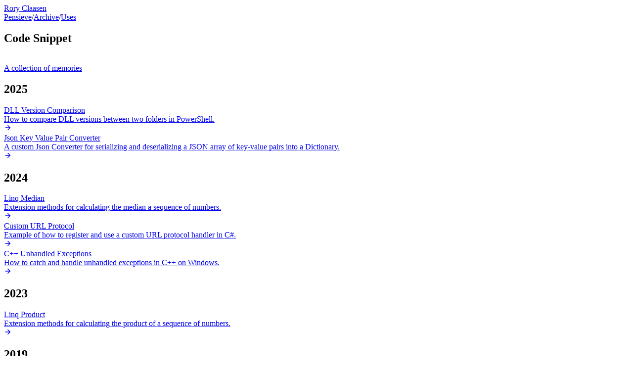

--- FILE ---
content_type: text/html; charset=utf-8
request_url: https://roryclaasen.dev/pensieve/tags/code-snippet
body_size: 4568
content:
<!DOCTYPE html><html class="light" dir="ltr" lang="en-GB"><head><meta charset="utf-8"><meta content="ie=edge" http-equiv="x-ua-compatible"><meta content="en" http-equiv="Content-Language"><meta content="width=device-width" name="viewport"><meta content="Astro v5.15.9" name="generator"><link href="/favicon.svg" rel="icon" type="image/svg+xml"><link href="https://roryclaasen.dev/sitemap-index.xml" rel="sitemap"><link href="https://roryclaasen.dev/rss.xml" rel="alternate" type="application/rss+xml" title="RSS Feed for Rory Claasen"><link href="/fonts/MonaSans/Mona-Sans.woff2" rel="preload" type="font/woff2" as="font" crossorigin><title>Tagged: #Code Snippet | Rory Claasen</title><meta content="Tagged: #Code Snippet | Rory Claasen" name="title"><meta content="Personal website of Rory Claasen" name="description"><link href="https://roryclaasen.dev/pensieve/tags/code-snippet" rel="canonical"><meta content="website" property="og:type"><meta content="https://roryclaasen.dev/pensieve/tags/code-snippet" property="og:url"><meta content="Tagged: #Code Snippet | Rory Claasen" property="og:title"><meta content="Rory Claasen" property="og:site_name"><meta content="Personal website of Rory Claasen" property="og:description"><meta content="summary_large_image" property="twitter:card"><meta content="roryclaasen.dev" property="twitter:domain"><meta content="https://roryclaasen.dev/pensieve/tags/code-snippet" property="twitter:url"><meta content="@roryclaasen" property="twitter:site"><meta content="Tagged: #Code Snippet | Rory Claasen" property="twitter:title"><meta content="Personal website of Rory Claasen" property="twitter:description"><meta content="Tagged: #Code Snippet | Rory Claasen" itemprop="name"><meta content="Personal website of Rory Claasen" itemprop="description"><script>const init=()=>{preloadTheme();new MutationObserver((()=>{const e=document.documentElement.classList.contains("dark");localStorage.setItem("theme",e?"dark":"light")})).observe(document.documentElement,{attributes:!0,attributeFilter:["class"]});const e=e=>(e?.currentTarget??e?.target)?.blur();document.querySelectorAll(".focus-box").forEach((t=>{t.addEventListener("click",e,!1),t.addEventListener("mouseup",e,!1)}))},setTheme=e=>{"dark"===e?(document.documentElement.classList.add("dark"),document.documentElement.classList.remove("light")):(document.documentElement.classList.remove("dark"),document.documentElement.classList.add("light"))},preloadTheme=()=>setTheme(localStorage.getItem("theme")??(window.matchMedia("(prefers-color-scheme: dark)").matches?"dark":"light"));document.addEventListener("DOMContentLoaded",init),document.addEventListener("astro:before-swap",preloadTheme),document.addEventListener("astro:after-swap",init),preloadTheme()</script><vercel-speed-insights data-params="{&#34;id&#34;:&#34;code-snippet&#34;}" data-pathname="/pensieve/tags/code-snippet/" data-props="{}"></vercel-speed-insights><script type="module">var o="@vercel/speed-insights",u="1.2.0",f=()=>{window.si||(window.si=function(...e){(window.siq=window.siq||[]).push(e)})};function l(){return typeof window<"u"}function h(){try{}catch{}return"production"}function d(){return"development"===h()}function v(e,t){if(!e||!t)return e;let s=e;try{const e=Object.entries(t);for(const[t,r]of e)if(!Array.isArray(r)){const e=c(r);e.test(s)&&(s=s.replace(e,`/[${t}]`))}for(const[t,r]of e)if(Array.isArray(r)){const e=c(r.join("/"));e.test(s)&&(s=s.replace(e,`/[...${t}]`))}return s}catch{return e}}function c(e){return new RegExp(`/${g(e)}(?=[/?#]|$)`)}function g(e){return e.replace(/[.*+?^${}()|[\]\\]/g,"\\$&")}function m(e){return e.scriptSrc?e.scriptSrc:d()?"https://va.vercel-scripts.com/v1/speed-insights/script.debug.js":e.dsn?"https://va.vercel-scripts.com/v1/speed-insights/script.js":e.basePath?`${e.basePath}/speed-insights/script.js`:"/_vercel/speed-insights/script.js"}function w(e={}){var t;if(!l()||null===e.route)return null;f();const s=m(e);if(document.head.querySelector(`script[src*="${s}"]`))return null;e.beforeSend&&(null==(t=window.si)||t.call(window,"beforeSend",e.beforeSend));const r=document.createElement("script");return r.src=s,r.defer=!0,r.dataset.sdkn=o+(e.framework?`/${e.framework}`:""),r.dataset.sdkv=u,e.sampleRate&&(r.dataset.sampleRate=e.sampleRate.toString()),e.route&&(r.dataset.route=e.route),e.endpoint?r.dataset.endpoint=e.endpoint:e.basePath&&(r.dataset.endpoint=`${e.basePath}/speed-insights/vitals`),e.dsn&&(r.dataset.dsn=e.dsn),d()&&!1===e.debug&&(r.dataset.debug="false"),r.onerror=()=>{console.log(`[Vercel Speed Insights] Failed to load script from ${s}. Please check if any content blockers are enabled and try again.`)},document.head.appendChild(r),{setRoute:e=>{r.dataset.route=e??void 0}}}function p(){try{return}catch{}}customElements.define("vercel-speed-insights",class extends HTMLElement{constructor(){super();try{const e=JSON.parse(this.dataset.props??"{}"),t=JSON.parse(this.dataset.params??"{}");w({route:v(this.dataset.pathname??"",t),...e,framework:"astro",basePath:p(),beforeSend:window.speedInsightsBeforeSend})}catch(e){throw new Error(`Failed to parse SpeedInsights properties: ${e}`)}}})</script><style>.root[data-astro-cid-e4yecxcx]{width:var(--divider-line-width,100%);height:var(--divider-line-height,2px);margin-bottom:var(--divider-notch-height,10px)}.notch[data-astro-cid-e4yecxcx]{clip-path:polygon(0 0,0 var(--divider-line-height,2px),10px 100%,calc(100% - 10px) 100%,100% var(--divider-line-height,2px),100% 0);width:var(--divider-notch-width,90px);height:calc(var(--divider-notch-height,10px) + var(--divider-line-height,2px))}</style><link href="/_astro/uses.riVbvo2h.css" rel="stylesheet"><script type="module" src="/_astro/page.DGRhADao.js"></script><script>window.va=window.va||function(){(window.vaq=window.vaq||[]).push(arguments)};var script=document.createElement("script");script.defer=!0,script.src="/_vercel/insights/script.js";var head=document.querySelector("head");head.appendChild(script)</script></head><body class="transition-colors bg-seasalt dark:bg-nero text-nero dark:text-seasalt font-sans text-0 leading-normal tracking-wide min-h-screen box-border flex flex-col"><header class="fixed top-0 right-0 left-0 z-50 py-xs text-s1 bg-seasalt/65 saturate-200 backdrop-blur-md transition-[background-color] dark:bg-nero/60" data-astro-transition-persist="astro-l7r54iwe-1"><div class="mx-auto max-w-screen-2lg px-2xs flex flex-wrap justify-between max-lg:px-2xs max-md:px-xs"><a class="inline cursor-pointer font-mono font-semibold tracking-[.15em] uppercase" href="/">Rory Claasen</a><nav class="flex items-center gap-1 lowercase"><a class="inline cursor-pointer bg-line transition-[background-size] duration-200 pb-0" href="/pensieve">Pensieve</a><span class="md:mx-3xs">/</span><a class="inline cursor-pointer bg-line transition-[background-size] duration-200 pb-0" href="/archive">Archive</a><span class="md:mx-3xs">/</span><a class="inline cursor-pointer bg-line transition-[background-size] duration-200 pb-0" href="/uses">Uses</a></nav></div></header><main class="flex-1 pt-2xl"><div class="mx-auto max-w-screen-2lg px-2xs flex flex-col gap-xl"><section><div class="mb-m-l"><h1 class="heading-1 mt-s mb-2xs flex-1">Code Snippet</h1><div class="root relative" data-astro-cid-e4yecxcx style="--divider-line-width:min(300px, 100% - 140px);--divider-notch-width:90px"><div class="line bg-bittersweet dark:bg-aqua block h-full w-full" data-astro-cid-e4yecxcx style="--divider-line-width:min(300px, 100% - 140px);--divider-notch-width:90px"></div><div class="notch bg-bittersweet dark:bg-aqua absolute top-0" data-astro-cid-e4yecxcx style="--divider-line-width:min(300px, 100% - 140px);--divider-notch-width:90px"></div></div></div><p class="mb-xs"><a class="inline cursor-pointer bg-line pb-0.5 transition-[background-size] duration-200 cursor-wizard" href="https://www.wizardingworld.com/writing-by-jk-rowling/pensieve" data-astro-prefetch="false" rel="nofollow noopener noreferrer external">A collection of memories</a></p><div class="flex flex-col gap-xs"><h2 class="heading-5 my-0 flex items-center gap-2xs" id="2025"><span class="block h-0.5 w-m bg-bittersweet dark:bg-aqua"></span> <time datetime="2025">2025</time></h2><a class="group/outline flex flex-row p-xs rounded-sm border transition-[border,background-color] border-nero/20 dark:border-seasalt/20 hover:border-bittersweet/75 dark:hover:border-aqua/75 hover:bg-bittersweet/5 hover:dark:bg-aqua/5 pointer gap-3xs md:gap-xs" href="/pensieve/dll-version-comare"><div class="flex-1 text-s1"><div class="text-1 font-bold"><span>DLL Version Comparison</span></div><div class="mt-3xs">How to compare DLL versions between two folders in PowerShell.</div></div><div class="mr-3xs self-center md:mr-m"><svg class="relative my-auto transition-transform group-hover/outline:translate-x-xs" height="1em" width="1em" data-icon="ic:baseline-arrow-forward"><symbol id="ai:ic:baseline-arrow-forward" viewBox="0 0 24 24"><path d="m12 4l-1.41 1.41L16.17 11H4v2h12.17l-5.58 5.59L12 20l8-8z" fill="currentColor"/></symbol><use href="#ai:ic:baseline-arrow-forward"></use></svg></div></a><a class="group/outline flex flex-row p-xs rounded-sm border transition-[border,background-color] border-nero/20 dark:border-seasalt/20 hover:border-bittersweet/75 dark:hover:border-aqua/75 hover:bg-bittersweet/5 hover:dark:bg-aqua/5 pointer gap-3xs md:gap-xs" href="/pensieve/json-kvp-converter"><div class="flex-1 text-s1"><div class="text-1 font-bold"><span>Json Key Value Pair Converter</span></div><div class="mt-3xs">A custom Json Converter for serializing and deserializing a JSON array of key-value pairs into a Dictionary.</div></div><div class="mr-3xs self-center md:mr-m"><svg class="relative my-auto transition-transform group-hover/outline:translate-x-xs" height="1em" width="1em" data-icon="ic:baseline-arrow-forward" viewBox="0 0 24 24"><use href="#ai:ic:baseline-arrow-forward"></use></svg></div></a><h2 class="heading-5 my-0 flex items-center gap-2xs" id="2024"><span class="block h-0.5 w-m bg-bittersweet dark:bg-aqua"></span> <time datetime="2024">2024</time></h2><a class="group/outline flex flex-row p-xs rounded-sm border transition-[border,background-color] border-nero/20 dark:border-seasalt/20 hover:border-bittersweet/75 dark:hover:border-aqua/75 hover:bg-bittersweet/5 hover:dark:bg-aqua/5 pointer gap-3xs md:gap-xs" href="/pensieve/linq-median"><div class="flex-1 text-s1"><div class="text-1 font-bold"><span>Linq Median</span></div><div class="mt-3xs">Extension methods for calculating the median a sequence of numbers.</div></div><div class="mr-3xs self-center md:mr-m"><svg class="relative my-auto transition-transform group-hover/outline:translate-x-xs" height="1em" width="1em" data-icon="ic:baseline-arrow-forward" viewBox="0 0 24 24"><use href="#ai:ic:baseline-arrow-forward"></use></svg></div></a><a class="group/outline flex flex-row p-xs rounded-sm border transition-[border,background-color] border-nero/20 dark:border-seasalt/20 hover:border-bittersweet/75 dark:hover:border-aqua/75 hover:bg-bittersweet/5 hover:dark:bg-aqua/5 pointer gap-3xs md:gap-xs" href="/pensieve/url-protocol"><div class="flex-1 text-s1"><div class="text-1 font-bold"><span>Custom URL Protocol</span></div><div class="mt-3xs">Example of how to register and use a custom URL protocol handler in C#.</div></div><div class="mr-3xs self-center md:mr-m"><svg class="relative my-auto transition-transform group-hover/outline:translate-x-xs" height="1em" width="1em" data-icon="ic:baseline-arrow-forward" viewBox="0 0 24 24"><use href="#ai:ic:baseline-arrow-forward"></use></svg></div></a><a class="group/outline flex flex-row p-xs rounded-sm border transition-[border,background-color] border-nero/20 dark:border-seasalt/20 hover:border-bittersweet/75 dark:hover:border-aqua/75 hover:bg-bittersweet/5 hover:dark:bg-aqua/5 pointer gap-3xs md:gap-xs" href="/pensieve/cpp-unhandled-exception"><div class="flex-1 text-s1"><div class="text-1 font-bold"><span>C++ Unhandled Exceptions</span></div><div class="mt-3xs">How to catch and handle unhandled exceptions in C++ on Windows.</div></div><div class="mr-3xs self-center md:mr-m"><svg class="relative my-auto transition-transform group-hover/outline:translate-x-xs" height="1em" width="1em" data-icon="ic:baseline-arrow-forward" viewBox="0 0 24 24"><use href="#ai:ic:baseline-arrow-forward"></use></svg></div></a><h2 class="heading-5 my-0 flex items-center gap-2xs" id="2023"><span class="block h-0.5 w-m bg-bittersweet dark:bg-aqua"></span> <time datetime="2023">2023</time></h2><a class="group/outline flex flex-row p-xs rounded-sm border transition-[border,background-color] border-nero/20 dark:border-seasalt/20 hover:border-bittersweet/75 dark:hover:border-aqua/75 hover:bg-bittersweet/5 hover:dark:bg-aqua/5 pointer gap-3xs md:gap-xs" href="/pensieve/linq-product"><div class="flex-1 text-s1"><div class="text-1 font-bold"><span>Linq Product</span></div><div class="mt-3xs">Extension methods for calculating the product of a sequence of numbers.</div></div><div class="mr-3xs self-center md:mr-m"><svg class="relative my-auto transition-transform group-hover/outline:translate-x-xs" height="1em" width="1em" data-icon="ic:baseline-arrow-forward" viewBox="0 0 24 24"><use href="#ai:ic:baseline-arrow-forward"></use></svg></div></a><h2 class="heading-5 my-0 flex items-center gap-2xs" id="2019"><span class="block h-0.5 w-m bg-bittersweet dark:bg-aqua"></span> <time datetime="2019">2019</time></h2><a class="group/outline flex flex-row p-xs rounded-sm border transition-[border,background-color] border-nero/20 dark:border-seasalt/20 hover:border-bittersweet/75 dark:hover:border-aqua/75 hover:bg-bittersweet/5 hover:dark:bg-aqua/5 pointer gap-3xs md:gap-xs" href="/pensieve/octals"><div class="flex-1 text-s1"><div class="text-1 font-bold"><span>Octal Converter</span></div><div class="mt-3xs">An inline octal to decimal converter</div></div><div class="mr-3xs self-center md:mr-m"><svg class="relative my-auto transition-transform group-hover/outline:translate-x-xs" height="1em" width="1em" data-icon="ic:baseline-arrow-forward" viewBox="0 0 24 24"><use href="#ai:ic:baseline-arrow-forward"></use></svg></div></a></div></section></div></main><footer class="mt-xl pb-m text-s1" data-astro-transition-persist="astro-tvayyljk-2"><div class="mx-auto max-w-screen-2lg px-2xs flex flex-col gap-y-2xs"><div class="ml-auto"><button aria-label="Back to top" class="group/outline flex flex-row gap-xs p-xs rounded-sm border transition-[border,background-color] border-nero/20 dark:border-seasalt/20 hover:border-bittersweet/75 dark:hover:border-aqua/75 hover:bg-bittersweet/5 hover:dark:bg-aqua/5 pointer w-fit cursor-pointer flex-nowrap px-2xs py-3xs no-js:hidden" type="button" data-back-to-top="true"><svg class="relative my-auto text-0 transition-transform group-hover/outline:-translate-y-[3px]" height="1em" width="1em" data-icon="ic:baseline-arrow-upward"><symbol id="ai:ic:baseline-arrow-upward" viewBox="0 0 24 24"><path d="m4 12l1.41 1.41L11 7.83V20h2V7.83l5.58 5.59L20 12l-8-8z" fill="currentColor"/></symbol><use href="#ai:ic:baseline-arrow-upward"></use></svg> <span>Back to top</span></button><script type="module">function n(t){t.preventDefault();const e=window.matchMedia("(prefers-reduced-motion: reduce)").matches;window.scrollTo({top:0,behavior:e?"instant":"smooth"})}function o(){document.querySelectorAll("button[data-back-to-top]").forEach((t=>{t?.addEventListener("click",n,!1)}))}document.addEventListener("DOMContentLoaded",o),document.addEventListener("astro:after-swap",o)</script></div><div class="flex flex-row items-center justify-between"><p title="© All rights reserved">&copy; 2025 <span class="mx-3xs">•</span> Rory Claasen</p><div><button aria-label="Toggle color theme" class="group/outline flex flex-row gap-xs rounded-sm border transition-[border,background-color] border-nero/20 dark:border-seasalt/20 hover:border-bittersweet/75 dark:hover:border-aqua/75 hover:bg-bittersweet/5 hover:dark:bg-aqua/5 pointer w-fit cursor-pointer flex-nowrap p-2xs no-js:hidden" type="button" data-astro-cid-x3pjskd3="true" data-theme-toggle="true"><svg class="mx-auto" height="1.8rem" width="1.8rem" viewBox="0 0 38 38" aria-hidden="true" data-astro-cid-x3pjskd3><defs data-astro-cid-x3pjskd3><mask data-astro-cid-x3pjskd3 id="theme-switcher-mask"><circle class="circle fill-seasalt duration-700 ease-in-out" cx="19" cy="19" data-astro-cid-x3pjskd3 r="13"></circle><circle class="toggleMask transition-transform duration-700" cx="25" cy="14" data-astro-cid-x3pjskd3 r="9"></circle></mask></defs><path d="M19 3v7M19 35v-7M32.856 11l-6.062 3.5M5.144 27l6.062-3.5M5.144 11l6.062 3.5M32.856 27l-6.062-3.5" class="togglePath fill-none duration-700" data-astro-cid-x3pjskd3></path><circle class="circle fill-nero dark:fill-seasalt duration-700 ease-in-out" cx="19" cy="19" data-astro-cid-x3pjskd3 r="12" mask="url(#theme-switcher-mask)"></circle></svg></button><script type="module">function o(e){e.preventDefault();const t=!window.document.documentElement.classList.contains("dark");setTheme(t?"dark":"light")}function n(){document.querySelectorAll("button[data-theme-toggle]").forEach((e=>{e?.addEventListener("click",o,!1)}))}document.addEventListener("DOMContentLoaded",n),document.addEventListener("astro:after-swap",n)</script></div></div></div></footer></body></html>

--- FILE ---
content_type: text/css; charset=utf-8
request_url: https://roryclaasen.dev/_astro/uses.riVbvo2h.css
body_size: 8126
content:
@font-face{font-family:Mona Sans Variable;font-weight:200 900;font-stretch:75% 125%;src:url(/fonts/MonaSans/Mona-Sans.woff2)format("woff2 supports variations"),url(/fonts/MonaSans/Mona-Sans.woff2)format("woff2-variations")}@font-face{font-family:Mona Sans Fallback;size-adjust:108.5%;ascent-override:82%;src:local(Arial)}@font-face{font-family:Mona Sans;font-weight:200;font-style:normal;font-stretch:100%;src:url(/fonts/MonaSans/WOFF2/MonaSans-ExtraLight.woff2)format("woff2"),url(/fonts/MonaSans/OTF/MonaSans-ExtraLight.otf)format("opentype"),url(/fonts/MonaSans/TTF/MonaSans-ExtraLight.ttf)format("truetype");font-display:auto}@font-face{font-family:Mona Sans;font-weight:200;font-style:italic;font-stretch:100%;src:url(/fonts/MonaSans/WOFF2/MonaSans-ExtraLightItalic.woff2)format("woff2"),url(/fonts/MonaSans/OTF/MonaSans-ExtraLightItalic.otf)format("opentype"),url(/fonts/MonaSans/TTF/MonaSans-ExtraLightItalic.ttf)format("truetype");font-display:auto}@font-face{font-family:Mona Sans;font-weight:300;font-style:normal;font-stretch:100%;src:url(/fonts/MonaSans/WOFF2/MonaSans-Light.woff2)format("woff2"),url(/fonts/MonaSans/OTF/MonaSans-Light.otf)format("opentype"),url(/fonts/MonaSans/TTF/MonaSans-Light.ttf)format("truetype");font-display:auto}@font-face{font-family:Mona Sans;font-weight:300;font-style:italic;font-stretch:100%;src:url(/fonts/MonaSans/WOFF2/MonaSans-LightItalic.woff2)format("woff2"),url(/fonts/MonaSans/OTF/MonaSans-LightItalic.otf)format("opentype"),url(/fonts/MonaSans/TTF/MonaSans-LightItalic.ttf)format("truetype");font-display:auto}@font-face{font-family:Mona Sans;font-weight:400;font-style:normal;font-stretch:100%;src:url(/fonts/MonaSans/WOFF2/MonaSans-Regular.woff2)format("woff2"),url(/fonts/MonaSans/OTF/MonaSans-Regular.otf)format("opentype"),url(/fonts/MonaSans/TTF/MonaSans-Regular.ttf)format("truetype");font-display:auto}@font-face{font-family:Mona Sans;font-weight:400;font-style:italic;font-stretch:100%;src:url(/fonts/MonaSans/WOFF2/MonaSans-Italic.woff2)format("woff2"),url(/fonts/MonaSans/OTF/MonaSans-Italic.otf)format("opentype"),url(/fonts/MonaSans/TTF/MonaSans-Italic.ttf)format("truetype");font-display:auto}@font-face{font-family:Mona Sans;font-weight:500;font-style:normal;font-stretch:100%;src:url(/fonts/MonaSans/WOFF2/MonaSans-Medium.woff2)format("woff2"),url(/fonts/MonaSans/OTF/MonaSans-Medium.otf)format("opentype"),url(/fonts/MonaSans/TTF/MonaSans-Medium.ttf)format("truetype");font-display:auto}@font-face{font-family:Mona Sans;font-weight:500;font-style:italic;font-stretch:100%;src:url(/fonts/MonaSans/WOFF2/MonaSans-MediumItalic.woff2)format("woff2"),url(/fonts/MonaSans/OTF/MonaSans-MediumItalic.otf)format("opentype"),url(/fonts/MonaSans/TTF/MonaSans-MediumItalic.ttf)format("truetype");font-display:auto}@font-face{font-family:Mona Sans;font-weight:600;font-style:normal;font-stretch:100%;src:url(/fonts/MonaSans/WOFF2/MonaSans-SemiBold.woff2)format("woff2"),url(/fonts/MonaSans/OTF/MonaSans-SemiBold.otf)format("opentype"),url(/fonts/MonaSans/TTF/MonaSans-SemiBold.ttf)format("truetype");font-display:auto}@font-face{font-family:Mona Sans;font-weight:600;font-style:italic;font-stretch:100%;src:url(/fonts/MonaSans/WOFF2/MonaSans-SemiBoldItalic.woff2)format("woff2"),url(/fonts/MonaSans/OTF/MonaSans-SemiBoldItalic.otf)format("opentype"),url(/fonts/MonaSans/TTF/MonaSans-SemiBoldItalic.ttf)format("truetype");font-display:auto}@font-face{font-family:Mona Sans;font-weight:700;font-style:normal;font-stretch:100%;src:url(/fonts/MonaSans/WOFF2/MonaSans-Bold.woff2)format("woff2"),url(/fonts/MonaSans/OTF/MonaSans-Bold.otf)format("opentype"),url(/fonts/MonaSans/TTF/MonaSans-Bold.ttf)format("truetype");font-display:auto}@font-face{font-family:Mona Sans;font-weight:700;font-style:italic;font-stretch:100%;src:url(/fonts/MonaSans/WOFF2/MonaSans-BoldItalic.woff2)format("woff2"),url(/fonts/MonaSans/OTF/MonaSans-BoldItalic.otf)format("opentype"),url(/fonts/MonaSans/TTF/MonaSans-BoldItalic.ttf)format("truetype");font-display:auto}@font-face{font-family:Mona Sans;font-weight:800;font-style:normal;font-stretch:100%;src:url(/fonts/MonaSans/WOFF2/MonaSans-ExtraBold.woff2)format("woff2"),url(/fonts/MonaSans/OTF/MonaSans-ExtraBold.otf)format("opentype"),url(/fonts/MonaSans/TTF/MonaSans-ExtraBold.ttf)format("truetype");font-display:auto}@font-face{font-family:Mona Sans;font-weight:800;font-style:italic;font-stretch:100%;src:url(/fonts/MonaSans/WOFF2/MonaSans-ExtraBoldItalic.woff2)format("woff2"),url(/fonts/MonaSans/OTF/MonaSans-ExtraBoldItalic.otf)format("opentype"),url(/fonts/MonaSans/TTF/MonaSans-ExtraBoldItalic.ttf)format("truetype");font-display:auto}@font-face{font-family:Mona Sans;font-weight:900;font-style:normal;font-stretch:100%;src:url(/fonts/MonaSans/WOFF2/MonaSans-Black.woff2)format("woff2"),url(/fonts/MonaSans/OTF/MonaSans-Black.otf)format("opentype"),url(/fonts/MonaSans/TTF/MonaSans-Black.ttf)format("truetype");font-display:auto}@font-face{font-family:Mona Sans;font-weight:900;font-style:italic;font-stretch:100%;src:url(/fonts/MonaSans/WOFF2/MonaSans-BlackItalic.woff2)format("woff2"),url(/fonts/MonaSans/OTF/MonaSans-BlackItalic.otf)format("opentype"),url(/fonts/MonaSans/TTF/MonaSans-BlackItalic.ttf)format("truetype");font-display:auto}@font-face{font-family:Mona Sans Condensed;font-weight:200;font-style:normal;font-stretch:75%;src:url(/fonts/MonaSans/WOFF2/MonaSansCondensed-ExtraLight.woff2)format("woff2"),url(/fonts/MonaSans/OTF/MonaSansCondensed-ExtraLight.otf)format("opentype"),url(/fonts/MonaSans/TTF/MonaSansCondensed-ExtraLight.ttf)format("truetype");font-display:auto}@font-face{font-family:Mona Sans Condensed;font-weight:200;font-style:italic;font-stretch:75%;src:url(/fonts/MonaSans/WOFF2/MonaSansCondensed-ExtraLightItalic.woff2)format("woff2"),url(/fonts/MonaSans/OTF/MonaSansCondensed-ExtraLightItalic.otf)format("opentype"),url(/fonts/MonaSans/TTF/MonaSansCondensed-ExtraLightItalic.ttf)format("truetype");font-display:auto}@font-face{font-family:Mona Sans Condensed;font-weight:300;font-style:normal;font-stretch:75%;src:url(/fonts/MonaSans/WOFF2/MonaSansCondensed-Light.woff2)format("woff2"),url(/fonts/MonaSans/OTF/MonaSansCondensed-Light.otf)format("opentype"),url(/fonts/MonaSans/TTF/MonaSansCondensed-Light.ttf)format("truetype");font-display:auto}@font-face{font-family:Mona Sans Condensed;font-weight:300;font-style:italic;font-stretch:75%;src:url(/fonts/MonaSans/WOFF2/MonaSansCondensed-LightItalic.woff2)format("woff2"),url(/fonts/MonaSans/OTF/MonaSansCondensed-LightItalic.otf)format("opentype"),url(/fonts/MonaSans/TTF/MonaSansCondensed-LightItalic.ttf)format("truetype");font-display:auto}@font-face{font-family:Mona Sans Condensed;font-weight:400;font-style:normal;font-stretch:75%;src:url(/fonts/MonaSans/WOFF2/MonaSansCondensed-Regular.woff2)format("woff2"),url(/fonts/MonaSans/OTF/MonaSansCondensed-Regular.otf)format("opentype"),url(/fonts/MonaSans/TTF/MonaSansCondensed-Regular.ttf)format("truetype");font-display:auto}@font-face{font-family:Mona Sans Condensed;font-weight:400;font-style:italic;font-stretch:75%;src:url(/fonts/MonaSans/WOFF2/MonaSansCondensed-Italic.woff2)format("woff2"),url(/fonts/MonaSans/OTF/MonaSansCondensed-Italic.otf)format("opentype"),url(/fonts/MonaSans/TTF/MonaSansCondensed-Italic.ttf)format("truetype");font-display:auto}@font-face{font-family:Mona Sans Condensed;font-weight:500;font-style:normal;font-stretch:75%;src:url(/fonts/MonaSans/WOFF2/MonaSansCondensed-Medium.woff2)format("woff2"),url(/fonts/MonaSans/OTF/MonaSansCondensed-Medium.otf)format("opentype"),url(/fonts/MonaSans/TTF/MonaSansCondensed-Medium.ttf)format("truetype");font-display:auto}@font-face{font-family:Mona Sans Condensed;font-weight:500;font-style:italic;font-stretch:75%;src:url(/fonts/MonaSans/WOFF2/MonaSansCondensed-MediumItalic.woff2)format("woff2"),url(/fonts/MonaSans/OTF/MonaSansCondensed-MediumItalic.otf)format("opentype"),url(/fonts/MonaSans/TTF/MonaSansCondensed-MediumItalic.ttf)format("truetype");font-display:auto}@font-face{font-family:Mona Sans Condensed;font-weight:600;font-style:normal;font-stretch:75%;src:url(/fonts/MonaSans/WOFF2/MonaSansCondensed-SemiBold.woff2)format("woff2"),url(/fonts/MonaSans/OTF/MonaSansCondensed-SemiBold.otf)format("opentype"),url(/fonts/MonaSans/TTF/MonaSansCondensed-SemiBold.ttf)format("truetype");font-display:auto}@font-face{font-family:Mona Sans Condensed;font-weight:600;font-style:italic;font-stretch:75%;src:url(/fonts/MonaSans/WOFF2/MonaSansCondensed-SemiBoldItalic.woff2)format("woff2"),url(/fonts/MonaSans/OTF/MonaSansCondensed-SemiBoldItalic.otf)format("opentype"),url(/fonts/MonaSans/TTF/MonaSansCondensed-SemiBoldItalic.ttf)format("truetype");font-display:auto}@font-face{font-family:Mona Sans Condensed;font-weight:700;font-style:normal;font-stretch:75%;src:url(/fonts/MonaSans/WOFF2/MonaSansCondensed-Bold.woff2)format("woff2"),url(/fonts/MonaSans/OTF/MonaSansCondensed-Bold.otf)format("opentype"),url(/fonts/MonaSans/TTF/MonaSansCondensed-Bold.ttf)format("truetype");font-display:auto}@font-face{font-family:Mona Sans Condensed;font-weight:700;font-style:italic;font-stretch:75%;src:url(/fonts/MonaSans/WOFF2/MonaSansCondensed-BoldItalic.woff2)format("woff2"),url(/fonts/MonaSans/OTF/MonaSansCondensed-BoldItalic.otf)format("opentype"),url(/fonts/MonaSans/TTF/MonaSansCondensed-BoldItalic.ttf)format("truetype");font-display:auto}@font-face{font-family:Mona Sans Condensed;font-weight:800;font-style:normal;font-stretch:75%;src:url(/fonts/MonaSans/WOFF2/MonaSansCondensed-ExtraBold.woff2)format("woff2"),url(/fonts/MonaSans/OTF/MonaSansCondensed-ExtraBold.otf)format("opentype"),url(/fonts/MonaSans/TTF/MonaSansCondensed-ExtraBold.ttf)format("truetype");font-display:auto}@font-face{font-family:Mona Sans Condensed;font-weight:800;font-style:italic;font-stretch:75%;src:url(/fonts/MonaSans/WOFF2/MonaSansCondensed-ExtraBoldItalic.woff2)format("woff2"),url(/fonts/MonaSans/OTF/MonaSansCondensed-ExtraBoldItalic.otf)format("opentype"),url(/fonts/MonaSans/TTF/MonaSansCondensed-ExtraBoldItalic.ttf)format("truetype");font-display:auto}@font-face{font-family:Mona Sans Condensed;font-weight:900;font-style:normal;font-stretch:75%;src:url(/fonts/MonaSans/WOFF2/MonaSansCondensed-Black.woff2)format("woff2"),url(/fonts/MonaSans/OTF/MonaSansCondensed-Black.otf)format("opentype"),url(/fonts/MonaSans/TTF/MonaSansCondensed-Black.ttf)format("truetype");font-display:auto}@font-face{font-family:Mona Sans Condensed;font-weight:900;font-style:italic;font-stretch:75%;src:url(/fonts/MonaSans/WOFF2/MonaSansCondensed-BlackItalic.woff2)format("woff2"),url(/fonts/MonaSans/OTF/MonaSansCondensed-BlackItalic.otf)format("opentype"),url(/fonts/MonaSans/TTF/MonaSansCondensed-BlackItalic.ttf)format("truetype");font-display:auto}@font-face{font-family:Mona Sans Expanded;font-weight:200;font-style:normal;font-stretch:125%;src:url(/fonts/MonaSans/WOFF2/MonaSansExpanded-ExtraLight.woff2)format("woff2"),url(/fonts/MonaSans/OTF/MonaSansExpanded-ExtraLight.otf)format("opentype"),url(/fonts/MonaSans/TTF/MonaSansExpanded-ExtraLight.ttf)format("truetype");font-display:auto}@font-face{font-family:Mona Sans Expanded;font-weight:200;font-style:italic;font-stretch:125%;src:url(/fonts/MonaSans/WOFF2/MonaSansExpanded-ExtraLightItalic.woff2)format("woff2"),url(/fonts/MonaSans/OTF/MonaSansExpanded-ExtraLightItalic.otf)format("opentype"),url(/fonts/MonaSans/TTF/MonaSansExpanded-ExtraLightItalic.ttf)format("truetype");font-display:auto}@font-face{font-family:Mona Sans Expanded;font-weight:300;font-style:normal;font-stretch:125%;src:url(/fonts/MonaSans/WOFF2/MonaSansExpanded-Light.woff2)format("woff2"),url(/fonts/MonaSans/OTF/MonaSansExpanded-Light.otf)format("opentype"),url(/fonts/MonaSans/TTF/MonaSansExpanded-Light.ttf)format("truetype");font-display:auto}@font-face{font-family:Mona Sans Expanded;font-weight:300;font-style:italic;font-stretch:125%;src:url(/fonts/MonaSans/WOFF2/MonaSansExpanded-LightItalic.woff2)format("woff2"),url(/fonts/MonaSans/OTF/MonaSansExpanded-LightItalic.otf)format("opentype"),url(/fonts/MonaSans/TTF/MonaSansExpanded-LightItalic.ttf)format("truetype");font-display:auto}@font-face{font-family:Mona Sans Expanded;font-weight:400;font-style:normal;font-stretch:125%;src:url(/fonts/MonaSans/WOFF2/MonaSansExpanded-Regular.woff2)format("woff2"),url(/fonts/MonaSans/OTF/MonaSansExpanded-Regular.otf)format("opentype"),url(/fonts/MonaSans/TTF/MonaSansExpanded-Regular.ttf)format("truetype");font-display:auto}@font-face{font-family:Mona Sans Expanded;font-weight:400;font-style:italic;font-stretch:125%;src:url(/fonts/MonaSans/WOFF2/MonaSansExpanded-Italic.woff2)format("woff2"),url(/fonts/MonaSans/OTF/MonaSansExpanded-Italic.otf)format("opentype"),url(/fonts/MonaSans/TTF/MonaSansExpanded-Italic.ttf)format("truetype");font-display:auto}@font-face{font-family:Mona Sans Expanded;font-weight:500;font-style:normal;font-stretch:125%;src:url(/fonts/MonaSans/WOFF2/MonaSansExpanded-Medium.woff2)format("woff2"),url(/fonts/MonaSans/OTF/MonaSansExpanded-Medium.otf)format("opentype"),url(/fonts/MonaSans/TTF/MonaSansExpanded-Medium.ttf)format("truetype");font-display:auto}@font-face{font-family:Mona Sans Expanded;font-weight:500;font-style:italic;font-stretch:125%;src:url(/fonts/MonaSans/WOFF2/MonaSansExpanded-MediumItalic.woff2)format("woff2"),url(/fonts/MonaSans/OTF/MonaSansExpanded-MediumItalic.otf)format("opentype"),url(/fonts/MonaSans/TTF/MonaSansExpanded-MediumItalic.ttf)format("truetype");font-display:auto}@font-face{font-family:Mona Sans Expanded;font-weight:600;font-style:normal;font-stretch:125%;src:url(/fonts/MonaSans/WOFF2/MonaSansExpanded-SemiBold.woff2)format("woff2"),url(/fonts/MonaSans/OTF/MonaSansExpanded-SemiBold.otf)format("opentype"),url(/fonts/MonaSans/TTF/MonaSansExpanded-SemiBold.ttf)format("truetype");font-display:auto}@font-face{font-family:Mona Sans Expanded;font-weight:600;font-style:italic;font-stretch:125%;src:url(/fonts/MonaSans/WOFF2/MonaSansExpanded-SemiBoldItalic.woff2)format("woff2"),url(/fonts/MonaSans/OTF/MonaSansExpanded-SemiBoldItalic.otf)format("opentype"),url(/fonts/MonaSans/TTF/MonaSansExpanded-SemiBoldItalic.ttf)format("truetype");font-display:auto}@font-face{font-family:Mona Sans Expanded;font-weight:700;font-style:normal;font-stretch:125%;src:url(/fonts/MonaSans/WOFF2/MonaSansExpanded-Bold.woff2)format("woff2"),url(/fonts/MonaSans/OTF/MonaSansExpanded-Bold.otf)format("opentype"),url(/fonts/MonaSans/TTF/MonaSansExpanded-Bold.ttf)format("truetype");font-display:auto}@font-face{font-family:Mona Sans Expanded;font-weight:700;font-style:italic;font-stretch:125%;src:url(/fonts/MonaSans/WOFF2/MonaSansExpanded-BoldItalic.woff2)format("woff2"),url(/fonts/MonaSans/OTF/MonaSansExpanded-BoldItalic.otf)format("opentype"),url(/fonts/MonaSans/TTF/MonaSansExpanded-BoldItalic.ttf)format("truetype");font-display:auto}@font-face{font-family:Mona Sans Expanded;font-weight:800;font-style:normal;font-stretch:125%;src:url(/fonts/MonaSans/WOFF2/MonaSansExpanded-ExtraBold.woff2)format("woff2"),url(/fonts/MonaSans/OTF/MonaSansExpanded-ExtraBold.otf)format("opentype"),url(/fonts/MonaSans/TTF/MonaSansExpanded-ExtraBold.ttf)format("truetype");font-display:auto}@font-face{font-family:Mona Sans Expanded;font-weight:800;font-style:italic;font-stretch:125%;src:url(/fonts/MonaSans/WOFF2/MonaSansExpanded-ExtraBoldItalic.woff2)format("woff2"),url(/fonts/MonaSans/OTF/MonaSansExpanded-ExtraBoldItalic.otf)format("opentype"),url(/fonts/MonaSans/TTF/MonaSansExpanded-ExtraBoldItalic.ttf)format("truetype");font-display:auto}@font-face{font-family:Mona Sans Expanded;font-weight:900;font-style:normal;font-stretch:125%;src:url(/fonts/MonaSans/WOFF2/MonaSansExpanded-Black.woff2)format("woff2"),url(/fonts/MonaSans/OTF/MonaSansExpanded-Black.otf)format("opentype"),url(/fonts/MonaSans/TTF/MonaSansExpanded-Black.ttf)format("truetype");font-display:auto}@font-face{font-family:Mona Sans Expanded;font-weight:900;font-style:italic;font-stretch:125%;src:url(/fonts/MonaSans/WOFF2/MonaSansExpanded-BlackItalic.woff2)format("woff2"),url(/fonts/MonaSans/OTF/MonaSansExpanded-BlackItalic.otf)format("opentype"),url(/fonts/MonaSans/TTF/MonaSansExpanded-BlackItalic.ttf)format("truetype");font-display:auto}@layer properties{@supports (((-webkit-hyphens:none)) and (not (margin-trim:inline))) or ((-moz-orient:inline) and (not (color:rgb(from red r g b)))){*,:before,:after,::backdrop{--tw-rotate-x:initial;--tw-rotate-y:initial;--tw-rotate-z:initial;--tw-skew-x:initial;--tw-skew-y:initial;--tw-border-style:solid;--tw-leading:initial;--tw-font-weight:initial;--tw-tracking:initial;--tw-outline-style:solid;--tw-blur:initial;--tw-brightness:initial;--tw-contrast:initial;--tw-grayscale:initial;--tw-hue-rotate:initial;--tw-invert:initial;--tw-opacity:initial;--tw-saturate:initial;--tw-sepia:initial;--tw-drop-shadow:initial;--tw-drop-shadow-color:initial;--tw-drop-shadow-alpha:100%;--tw-drop-shadow-size:initial;--tw-backdrop-blur:initial;--tw-backdrop-brightness:initial;--tw-backdrop-contrast:initial;--tw-backdrop-grayscale:initial;--tw-backdrop-hue-rotate:initial;--tw-backdrop-invert:initial;--tw-backdrop-opacity:initial;--tw-backdrop-saturate:initial;--tw-backdrop-sepia:initial;--tw-duration:initial;--tw-ease:initial;--tw-translate-x:0;--tw-translate-y:0;--tw-translate-z:0}}}@layer theme{:root,:host{--font-sans:"Mona Sans Variable","Mona Sans","Mona Sans Fallback",var(--font-base),var(--font-emoji);--font-mono:"Cascadia Mono","ui-monospace","SFMono-Regular","SF Mono","Menlo","Consolas","Liberation Mono","monospace",var(--font-emoji);--color-red-100:oklch(93.6% .032 17.717);--color-red-200:oklch(88.5% .062 18.334);--color-red-400:oklch(70.4% .191 22.216);--color-red-500:oklch(63.7% .237 25.331);--color-red-700:oklch(50.5% .213 27.518);--color-red-900:oklch(39.6% .141 25.723);--color-yellow-100:oklch(97.3% .071 103.193);--color-yellow-200:oklch(94.5% .129 101.54);--color-yellow-400:oklch(85.2% .199 91.936);--color-yellow-500:oklch(79.5% .184 86.047);--color-yellow-700:oklch(55.4% .135 66.442);--color-yellow-900:oklch(42.1% .095 57.708);--color-blue-100:oklch(93.2% .032 255.585);--color-blue-200:oklch(88.2% .059 254.128);--color-blue-400:oklch(70.7% .165 254.624);--color-blue-500:oklch(62.3% .214 259.815);--color-blue-700:oklch(48.8% .243 264.376);--color-blue-900:oklch(37.9% .146 265.522);--color-purple-100:oklch(94.6% .033 307.174);--color-purple-200:oklch(90.2% .063 306.703);--color-purple-400:oklch(71.4% .203 305.504);--color-purple-500:oklch(62.7% .265 303.9);--color-purple-700:oklch(49.6% .265 301.924);--color-purple-900:oklch(38.1% .176 304.987);--spacing:.25rem;--font-weight-normal:400;--font-weight-medium:500;--font-weight-semibold:600;--font-weight-bold:700;--tracking-normal:0em;--tracking-wide:.025em;--leading-normal:1.5;--radius-sm:.25rem;--ease-in-out:cubic-bezier(.4,0,.2,1);--blur-md:12px;--default-transition-duration:.15s;--default-transition-timing-function:cubic-bezier(.4,0,.2,1);--default-font-family:"Mona Sans Variable","Mona Sans","Mona Sans Fallback",var(--font-base),var(--font-emoji);--default-mono-font-family:"Cascadia Mono","ui-monospace","SFMono-Regular","SF Mono","Menlo","Consolas","Liberation Mono","monospace",var(--font-emoji);--font-emoji:"Apple Color Emoji","Segoe UI Emoji","Segoe UI Symbol","Noto Color Emoji";--font-base:"system-ui","-apple-system","BlinkMacSystemFont","Segoe UI","Open Sans","Helvetica Neue","sans-serif";--color-night:#111;--color-nero:#1a1a1a;--color-onyx:#3f3f3f;--color-seasalt:#f7f7f7;--color-aqua:#00e5ff;--color-bittersweet:#fe5f55;--color-github-dark-bg:#22272e;--color-github-dark-fg:#adbac7;--color-github-light-bg:#fff;--color-github-light-fg:#24292e;--text-s1:clamp(.83rem,calc(.75rem + .42vw),1.05rem);--text-0:clamp(1rem,calc(.88rem + .61vw),1.31rem);--text-1:clamp(1.2rem,calc(1.03rem + .86vw),1.64rem);--text-3:clamp(1.73rem,calc(1.4rem + 1.63vw),2.56rem);--text-4:clamp(2.07rem,calc(1.63rem + 2.21vw),3.2rem);--text-5:clamp(2.49rem,calc(1.9rem + 2.96vw),4.01rem);--text-6:clamp(2.99rem,calc(2.2rem + 3.94vw),5.01rem);--text-7:clamp(3.58rem,calc(2.54rem + 5.22vw),6.26rem);--text-8:clamp(4.3rem,calc(2.93rem + 6.87vw),7.82rem);--spacing-3xs:clamp(.25rem,calc(.2rem + .24vw),.38rem);--spacing-2xs:clamp(.5rem,calc(.4rem + .49vw),.75rem);--spacing-xs:clamp(.75rem,calc(.6rem + .73vw),1.13rem);--spacing-s:clamp(1rem,calc(.8rem + .98vw),1.5rem);--spacing-m:clamp(1.5rem,calc(1.21rem + 1.46vw),2.25rem);--spacing-xl:clamp(3rem,calc(2.41rem + 2.93vw),4.5rem);--spacing-2xl:clamp(4rem,calc(3.22rem + 3.9vw),6rem);--spacing-3xs-2xs:clamp(.25rem,calc(.05rem + .98vw),.75rem);--spacing-m-l:clamp(1.5rem,calc(.91rem + 2.93vw),3rem);--spacing-l-xl:clamp(2rem,calc(1.02rem + 4.88vw),4.5rem);--spacing-xl-2xl:clamp(3rem,calc(1.83rem + 5.85vw),6rem);--breakpoint-2lg:1152px;--template-about:1fr 40%}}@layer base{*,:after,:before,::backdrop{box-sizing:border-box;border:0 solid;margin:0;padding:0}::file-selector-button{box-sizing:border-box;border:0 solid;margin:0;padding:0}html,:host{-webkit-text-size-adjust:100%;tab-size:4;line-height:1.5;font-family:var(--default-font-family,ui-sans-serif,system-ui,sans-serif,"Apple Color Emoji","Segoe UI Emoji","Segoe UI Symbol","Noto Color Emoji");font-feature-settings:var(--default-font-feature-settings,normal);font-variation-settings:var(--default-font-variation-settings,normal);-webkit-tap-highlight-color:transparent}hr{height:0;color:inherit;border-top-width:1px}abbr:where([title]){text-decoration:underline dotted}h1,h2,h3,h4,h5,h6{font-size:inherit;font-weight:inherit}a{color:inherit;-webkit-text-decoration:inherit;text-decoration:inherit}b,strong{font-weight:bolder}code,kbd,samp,pre{font-family:var(--default-mono-font-family,ui-monospace,SFMono-Regular,Menlo,Monaco,Consolas,"Liberation Mono","Courier New",monospace);font-feature-settings:var(--default-mono-font-feature-settings,normal);font-variation-settings:var(--default-mono-font-variation-settings,normal);font-size:1em}small{font-size:80%}sub,sup{vertical-align:baseline;font-size:75%;line-height:0;position:relative}sub{bottom:-.25em}sup{top:-.5em}table{text-indent:0;border-color:inherit;border-collapse:collapse}:-moz-focusring{outline:auto}progress{vertical-align:baseline}summary{display:list-item}ol,ul,menu{list-style:none}img,svg,video,canvas,audio,iframe,embed,object{vertical-align:middle;display:block}img,video{max-width:100%;height:auto}button,input,select,optgroup,textarea{font:inherit;font-feature-settings:inherit;font-variation-settings:inherit;letter-spacing:inherit;color:inherit;opacity:1;background-color:#0000;border-radius:0}::file-selector-button{font:inherit;font-feature-settings:inherit;font-variation-settings:inherit;letter-spacing:inherit;color:inherit;opacity:1;background-color:#0000;border-radius:0}:where(select:is([multiple],[size])) optgroup{font-weight:bolder}:where(select:is([multiple],[size])) optgroup option{padding-inline-start:20px}::file-selector-button{margin-inline-end:4px}::placeholder{opacity:1}@supports (not ((-webkit-appearance:-apple-pay-button))) or (contain-intrinsic-size:1px){::placeholder{color:currentColor}@supports (color:color-mix(in lab,red,red)){::placeholder{color:color-mix(in oklab,currentcolor 50%,transparent)}}}textarea{resize:vertical}::-webkit-search-decoration{-webkit-appearance:none}::-webkit-date-and-time-value{min-height:1lh;text-align:inherit}::-webkit-datetime-edit{display:inline-flex}::-webkit-datetime-edit-fields-wrapper{padding:0}::-webkit-datetime-edit{padding-block:0}::-webkit-datetime-edit-year-field{padding-block:0}::-webkit-datetime-edit-month-field{padding-block:0}::-webkit-datetime-edit-day-field{padding-block:0}::-webkit-datetime-edit-hour-field{padding-block:0}::-webkit-datetime-edit-minute-field{padding-block:0}::-webkit-datetime-edit-second-field{padding-block:0}::-webkit-datetime-edit-millisecond-field{padding-block:0}::-webkit-datetime-edit-meridiem-field{padding-block:0}::-webkit-calendar-picker-indicator{line-height:1}:-moz-ui-invalid{box-shadow:none}button,input:where([type=button],[type=reset],[type=submit]){appearance:button}::file-selector-button{appearance:button}::-webkit-inner-spin-button{height:auto}::-webkit-outer-spin-button{height:auto}[hidden]:where(:not([hidden=until-found])){display:none!important}*,:before,:after{box-sizing:inherit}@media (prefers-reduced-motion){:is(*),:is(*):hover{--tw-duration:0s!important;transition-property:none!important;transition-duration:0s!important}}:root{color-scheme:light;scrollbar-color:light}html.dark{color-scheme:dark;scrollbar-color:dark}html,body{width:100%;height:100%}html{scroll-padding-top:90px}body{font-synthesis:none;text-rendering:optimizeLegibility;-webkit-font-smoothing:antialiased;-moz-osx-font-smoothing:grayscale}}@layer components{code,kbd,samp,pre{font-size:var(--text-s1);line-height:calc(var(--spacing)*7);--tw-tracking:var(--tracking-normal);letter-spacing:var(--tracking-normal)}:not(.expressive-code pre)>code,:not(.expressive-code pre)>kbd,:not(.expressive-code pre)>samp{padding-inline:var(--spacing-3xs);background-color:var(--color-github-light-bg);padding-block:1px}:is(:not(.expressive-code pre)>code,:not(.expressive-code pre)>kbd,:not(.expressive-code pre)>samp):where(.dark,.dark *){background-color:var(--color-github-dark-bg)}:not(.expressive-code pre)>code,:not(.expressive-code pre)>kbd,:not(.expressive-code pre)>samp{color:var(--color-github-light-fg)}:is(:not(.expressive-code pre)>code,:not(.expressive-code pre)>kbd,:not(.expressive-code pre)>samp):where(.dark,.dark *){color:var(--color-github-dark-fg)}:not(.expressive-code pre)>code,:not(.expressive-code pre)>kbd,:not(.expressive-code pre)>samp{border-style:var(--tw-border-style);border-width:1px;border-color:#1a1a1a1a}@supports (color:color-mix(in lab,red,red)){:not(.expressive-code pre)>code,:not(.expressive-code pre)>kbd,:not(.expressive-code pre)>samp{border-color:color-mix(in oklab,var(--color-nero)10%,transparent)}}:is(:not(.expressive-code pre)>code,:not(.expressive-code pre)>kbd,:not(.expressive-code pre)>samp):where(.dark,.dark *){border-color:#f7f7f71a}@supports (color:color-mix(in lab,red,red)){:is(:not(.expressive-code pre)>code,:not(.expressive-code pre)>kbd,:not(.expressive-code pre)>samp):where(.dark,.dark *){border-color:color-mix(in oklab,var(--color-seasalt)10%,transparent)}}.expressive-code{margin-block:var(--spacing-2xs)}@media (width>=696px){.expressive-code{margin-block:var(--spacing-s)}}.heading-0,.heading-1,.heading-2,.heading-3,.heading-4,.heading-5,.heading-6{margin:calc(var(--spacing)*0);--tw-font-weight:var(--font-weight-bold);font-family:inherit;line-height:1.05;font-weight:var(--font-weight-bold);color:var(--color-onyx)}:is(.heading-0,.heading-1,.heading-2,.heading-3,.heading-4,.heading-5,.heading-6):where(.dark,.dark *){color:#f7f7f7e6}@supports (color:color-mix(in lab,red,red)){:is(.heading-0,.heading-1,.heading-2,.heading-3,.heading-4,.heading-5,.heading-6):where(.dark,.dark *){color:color-mix(in oklab,var(--color-seasalt)90%,transparent)}}.heading-0{letter-spacing:-.006em;font-size:var(--text-6)}@media (width>=1024px){.heading-0{font-size:var(--text-7)}}@media (width>=1680px){.heading-0{font-size:var(--text-8)}}.heading-1{letter-spacing:-.005em;font-size:var(--text-6)}.heading-2{letter-spacing:-.003em;font-size:var(--text-5)}.heading-3{font-size:var(--text-4)}.heading-4{font-size:var(--text-3)}a:not([data-anchor]):not([data-footnote-backref]).bg-line{--bg-line-color-1:var(--color-bittersweet);--bg-line-color-2:#fe5f554d}@supports (color:color-mix(in lab,red,red)){a:not([data-anchor]):not([data-footnote-backref]).bg-line{--bg-line-color-2:color-mix(in oklab,var(--color-bittersweet)30%,transparent)}}a:not([data-anchor]):not([data-footnote-backref]).bg-line:where(.dark,.dark *){--bg-line-color-1:var(--color-aqua);--bg-line-color-2:#00e5ff4d}@supports (color:color-mix(in lab,red,red)){a:not([data-anchor]):not([data-footnote-backref]).bg-line:where(.dark,.dark *){--bg-line-color-2:color-mix(in oklab,var(--color-aqua)30%,transparent)}}a:not([data-anchor]):not([data-footnote-backref]).bg-line{background:linear-gradient(var(--bg-line-color-1),var(--bg-line-color-1))no-repeat 100% 100%/0 2px,linear-gradient(var(--bg-line-color-2),var(--bg-line-color-2))no-repeat 0 100%/100% 2px}a:not([data-anchor]):not([data-footnote-backref]).bg-line:hover,a:not([data-anchor]):not([data-footnote-backref]).bg-line:focus{background:linear-gradient(var(--bg-line-color-1),var(--bg-line-color-1))no-repeat 0 100%/100% 2px,linear-gradient(var(--bg-line-color-2),var(--bg-line-color-2))no-repeat 0 100%/100% 2px}li.task-list-item{left:calc(var(--spacing-s)*-1);list-style-type:none;position:relative}li.task-list-item input.checkbox{margin-right:var(--spacing-3xs)}.table-border,.table-border th,.table-border td{--tw-border-style:solid;border-style:solid;border-color:#3f3f3f4d}@supports (color:color-mix(in lab,red,red)){.table-border,.table-border th,.table-border td{border-color:color-mix(in oklab,var(--color-onyx)30%,transparent)}}:is(.table-border,.table-border th,.table-border td):where(.dark,.dark *){border-color:#f7f7f74d}@supports (color:color-mix(in lab,red,red)){:is(.table-border,.table-border th,.table-border td):where(.dark,.dark *){border-color:color-mix(in oklab,var(--color-seasalt)30%,transparent)}}.table-border th{border-bottom-style:var(--tw-border-style);border-bottom-width:2px}.table-border th,.table-border td{padding:var(--spacing-3xs);vertical-align:top}@media (width>=1680px){.table-border th,.table-border td{padding-inline:var(--spacing-2xs)}}.table-border:not(.table-border-rows),.table-border:not(.table-border-rows) th,.table-border:not(.table-border-rows) td{border-style:var(--tw-border-style);border-width:1px}.table-border-rows,.table-border-rows td,.table-border-rows th{border-inline-style:var(--tw-border-style);border-inline-width:0;border-block-style:var(--tw-border-style);border-block-width:1px}.table-border-rows,.table-border-rows th{border-top-style:var(--tw-border-style);border-top-width:0}.table-border-rows,.table-border-rows tbody tr:last-child td{border-bottom-style:var(--tw-border-style);border-bottom-width:0}}@layer utilities{.invisible{visibility:hidden}.absolute{position:absolute}.fixed{position:fixed}.relative{position:relative}.static{position:static}.top-0{top:calc(var(--spacing)*0)}.right-0{right:calc(var(--spacing)*0)}.left-0{left:calc(var(--spacing)*0)}.z-50{z-index:50}.m-2xs{margin:var(--spacing-2xs)}.mx-3xs{margin-inline:var(--spacing-3xs)}.mx-auto{margin-inline:auto}.mx-xs{margin-inline:var(--spacing-xs)}.my-0{margin-block:calc(var(--spacing)*0)}.my-auto{margin-block:auto}.my-xs{margin-block:var(--spacing-xs)}.mt-0{margin-top:calc(var(--spacing)*0)}.mt-2xl{margin-top:var(--spacing-2xl)}.mt-3xs{margin-top:var(--spacing-3xs)}.mt-s{margin-top:var(--spacing-s)}.mt-xl{margin-top:var(--spacing-xl)}.mr-2xs{margin-right:var(--spacing-2xs)}.mr-3xs{margin-right:var(--spacing-3xs)}.mb-2xs{margin-bottom:var(--spacing-2xs)}.mb-m-l{margin-bottom:var(--spacing-m-l)}.mb-xs{margin-bottom:var(--spacing-xs)}.ml-auto{margin-left:auto}.ml-s{margin-left:var(--spacing-s)}.ml-xs{margin-left:var(--spacing-xs)}.box-border{box-sizing:border-box}.block{display:block}.contents{display:contents}.flex{display:flex}.grid{display:grid}.inline{display:inline}.inline-flex{display:inline-flex}.table{display:table}.size-\[1\.25em\]{width:1.25em;height:1.25em}.size-full{width:100%;height:100%}.h-0\.5{height:calc(var(--spacing)*.5)}.h-auto{height:auto}.h-fit{height:fit-content}.h-full{height:100%}.min-h-screen{min-height:100vh}.w-fit{width:fit-content}.w-full{width:100%}.w-m{width:var(--spacing-m)}.max-w-screen-2lg{max-width:var(--breakpoint-2lg)}.flex-1{flex:1}.table-auto{table-layout:auto}.border-collapse{border-collapse:collapse}.transform{transform:var(--tw-rotate-x,)var(--tw-rotate-y,)var(--tw-rotate-z,)var(--tw-skew-x,)var(--tw-skew-y,)}.cursor-pointer{cursor:pointer}.cursor-wizard,.cursor-wizard:hover{cursor:url("data:image/svg+xml;utf8,<svg xmlns='http://www.w3.org/2000/svg' width='40' height='48' viewport='0 0 100 100' style='fill:black;font-size:24px;'><text y='50%'>⚡</text></svg>") 16 16,auto}.list-inside{list-style-position:inside}.list-decimal{list-style-type:decimal}.list-disc{list-style-type:disc}.grid-cols-1{grid-template-columns:repeat(1,minmax(0,1fr))}.flex-col{flex-direction:column}.flex-row{flex-direction:row}.flex-nowrap{flex-wrap:nowrap}.flex-wrap{flex-wrap:wrap}.items-center{align-items:center}.justify-between{justify-content:space-between}.justify-center{justify-content:center}.gap-0{gap:calc(var(--spacing)*0)}.gap-1{gap:calc(var(--spacing)*1)}.gap-2xs{gap:var(--spacing-2xs)}.gap-3xs{gap:var(--spacing-3xs)}.gap-m{gap:var(--spacing-m)}.gap-s{gap:var(--spacing-s)}.gap-xl{gap:var(--spacing-xl)}.gap-xs{gap:var(--spacing-xs)}.gap-y-2xs{row-gap:var(--spacing-2xs)}.place-self-center{place-self:center}.self-center{align-self:center}.self-end{align-self:flex-end}.rounded-sm{border-radius:var(--radius-sm)}.border{border-style:var(--tw-border-style);border-width:1px}.border-t-0\!{border-top-style:var(--tw-border-style)!important;border-top-width:0!important}.border-l-4{border-left-style:var(--tw-border-style);border-left-width:4px}.border-solid{--tw-border-style:solid;border-style:solid}.border-blue-500{border-color:var(--color-blue-500)}.border-nero\/20{border-color:#1a1a1a33}@supports (color:color-mix(in lab,red,red)){.border-nero\/20{border-color:color-mix(in oklab,var(--color-nero)20%,transparent)}}.border-night{border-color:var(--color-night)}.border-purple-500{border-color:var(--color-purple-500)}.border-red-500{border-color:var(--color-red-500)}.border-yellow-500{border-color:var(--color-yellow-500)}.bg-bittersweet{background-color:var(--color-bittersweet)}.bg-bittersweet\/10{background-color:#fe5f551a}@supports (color:color-mix(in lab,red,red)){.bg-bittersweet\/10{background-color:color-mix(in oklab,var(--color-bittersweet)10%,transparent)}}.bg-blue-100{background-color:var(--color-blue-100)}.bg-night\/\[\.075\]{background-color:#11111113}@supports (color:color-mix(in lab,red,red)){.bg-night\/\[\.075\]{background-color:color-mix(in oklab,var(--color-night)7.5%,transparent)}}.bg-purple-100{background-color:var(--color-purple-100)}.bg-red-100{background-color:var(--color-red-100)}.bg-seasalt{background-color:var(--color-seasalt)}.bg-seasalt\/65{background-color:#f7f7f7a6}@supports (color:color-mix(in lab,red,red)){.bg-seasalt\/65{background-color:color-mix(in oklab,var(--color-seasalt)65%,transparent)}}.bg-yellow-100{background-color:var(--color-yellow-100)}.fill-nero{fill:var(--color-nero)}.fill-none{fill:none}.fill-seasalt{fill:var(--color-seasalt)}.object-cover{object-fit:cover}.object-center{object-position:center}.p-0{padding:calc(var(--spacing)*0)}.p-2xs{padding:var(--spacing-2xs)}.p-xs{padding:var(--spacing-xs)}.px-2xs{padding-inline:var(--spacing-2xs)}.py-3xs{padding-block:var(--spacing-3xs)}.py-xs{padding-block:var(--spacing-xs)}.pt-2xl{padding-top:var(--spacing-2xl)}.pb-0{padding-bottom:calc(var(--spacing)*0)}.pb-0\.5{padding-bottom:calc(var(--spacing)*.5)}.pb-m{padding-bottom:var(--spacing-m)}.pl-3xs-2xs{padding-left:var(--spacing-3xs-2xs)}.pl-s{padding-left:var(--spacing-s)}.text-right{text-align:right}.font-mono{font-family:"Cascadia Mono","ui-monospace","SFMono-Regular","SF Mono","Menlo","Consolas","Liberation Mono","monospace",var(--font-emoji)}.font-sans{font-family:"Mona Sans Variable","Mona Sans","Mona Sans Fallback",var(--font-base),var(--font-emoji)}.text-0{font-size:var(--text-0)}.text-1{font-size:var(--text-1)}.text-s1{font-size:var(--text-s1)}.leading-normal{--tw-leading:var(--leading-normal);line-height:var(--leading-normal)}.font-bold{--tw-font-weight:var(--font-weight-bold);font-weight:var(--font-weight-bold)}.font-medium{--tw-font-weight:var(--font-weight-medium);font-weight:var(--font-weight-medium)}.font-normal{--tw-font-weight:var(--font-weight-normal);font-weight:var(--font-weight-normal)}.font-semibold{--tw-font-weight:var(--font-weight-semibold);font-weight:var(--font-weight-semibold)}.tracking-\[\.15em\]{--tw-tracking:.15em;letter-spacing:.15em}.tracking-\[0\.04en\]{--tw-tracking:.04en;letter-spacing:.04en}.tracking-wide{--tw-tracking:var(--tracking-wide);letter-spacing:var(--tracking-wide)}.whitespace-nowrap{white-space:nowrap}.text-blue-700{color:var(--color-blue-700)}.text-nero{color:var(--color-nero)}.text-purple-700{color:var(--color-purple-700)}.text-red-700{color:var(--color-red-700)}.text-yellow-700{color:var(--color-yellow-700)}.lowercase{text-transform:lowercase}.uppercase{text-transform:uppercase}.italic{font-style:italic}.line-through{text-decoration-line:line-through}.underline{text-decoration-line:underline}.focus-box:focus{box-shadow:0 0 0 4px var(--color-seasalt),0 0 0 8px var(--color-nero)}.focus-box:active{box-shadow:none}.focus-box:where(.dark,.dark *):focus{box-shadow:0 0 0 4px var(--color-nero),0 0 0 8px var(--color-seasalt)}.outline-hidden{--tw-outline-style:none;outline-style:none}@media (forced-colors:active){.outline-hidden{outline-offset:2px;outline:2px solid #0000}}.outline-hidden,.outline-hidden:hover,.outline-hidden:active,.outline-hidden:focus{outline:none}.outline{outline-style:var(--tw-outline-style);outline-width:1px}.blur{--tw-blur:blur(8px);filter:var(--tw-blur,)var(--tw-brightness,)var(--tw-contrast,)var(--tw-grayscale,)var(--tw-hue-rotate,)var(--tw-invert,)var(--tw-saturate,)var(--tw-sepia,)var(--tw-drop-shadow,)}.saturate-200{--tw-saturate:saturate(200%);filter:var(--tw-blur,)var(--tw-brightness,)var(--tw-contrast,)var(--tw-grayscale,)var(--tw-hue-rotate,)var(--tw-invert,)var(--tw-saturate,)var(--tw-sepia,)var(--tw-drop-shadow,)}.backdrop-blur-md{--tw-backdrop-blur:blur(var(--blur-md));backdrop-filter:var(--tw-backdrop-blur,)var(--tw-backdrop-brightness,)var(--tw-backdrop-contrast,)var(--tw-backdrop-grayscale,)var(--tw-backdrop-hue-rotate,)var(--tw-backdrop-invert,)var(--tw-backdrop-opacity,)var(--tw-backdrop-saturate,)var(--tw-backdrop-sepia,)}.transition-\[background-color\]{transition-property:background-color;transition-timing-function:var(--tw-ease,var(--default-transition-timing-function));transition-duration:var(--tw-duration,var(--default-transition-duration))}.transition-\[background-size\]{transition-property:background-size;transition-timing-function:var(--tw-ease,var(--default-transition-timing-function));transition-duration:var(--tw-duration,var(--default-transition-duration))}.transition-\[border\,background-color\]{transition-property:border,background-color;transition-timing-function:var(--tw-ease,var(--default-transition-timing-function));transition-duration:var(--tw-duration,var(--default-transition-duration))}.transition-\[border\]{transition-property:border;transition-timing-function:var(--tw-ease,var(--default-transition-timing-function));transition-duration:var(--tw-duration,var(--default-transition-duration))}.transition-colors{transition-property:color,background-color,border-color,outline-color,text-decoration-color,fill,stroke,--tw-gradient-from,--tw-gradient-via,--tw-gradient-to;transition-timing-function:var(--tw-ease,var(--default-transition-timing-function));transition-duration:var(--tw-duration,var(--default-transition-duration))}.transition-transform{transition-property:transform,translate,scale,rotate;transition-timing-function:var(--tw-ease,var(--default-transition-timing-function));transition-duration:var(--tw-duration,var(--default-transition-duration))}.duration-200{--tw-duration:.2s;transition-duration:.2s}.duration-700{--tw-duration:.7s;transition-duration:.7s}.ease-in-out{--tw-ease:var(--ease-in-out);transition-timing-function:var(--ease-in-out)}.italic{font-variation-settings:"ital" 10;font-synthesis:none}@media (hover:hover){.group-hover\/btn-shift-left\:-translate-x-3xs:is(:where(.group\/btn-shift-left):hover *){--tw-translate-x:calc(var(--spacing-3xs)*-1);translate:var(--tw-translate-x)var(--tw-translate-y)}.group-hover\/outline\:-translate-x-xs:is(:where(.group\/outline):hover *){--tw-translate-x:calc(var(--spacing-xs)*-1);translate:var(--tw-translate-x)var(--tw-translate-y)}.group-hover\/outline\:translate-x-3xs:is(:where(.group\/outline):hover *){--tw-translate-x:var(--spacing-3xs);translate:var(--tw-translate-x)var(--tw-translate-y)}.group-hover\/outline\:translate-x-xs:is(:where(.group\/outline):hover *){--tw-translate-x:var(--spacing-xs);translate:var(--tw-translate-x)var(--tw-translate-y)}.group-hover\/outline\:-translate-y-\[3px\]:is(:where(.group\/outline):hover *){--tw-translate-y:-3px;translate:var(--tw-translate-x)var(--tw-translate-y)}}.last\:mb-0:last-child{margin-bottom:calc(var(--spacing)*0)}@media (hover:hover){.hover\:border-bittersweet\/75:hover{border-color:#fe5f55bf}@supports (color:color-mix(in lab,red,red)){.hover\:border-bittersweet\/75:hover{border-color:color-mix(in oklab,var(--color-bittersweet)75%,transparent)}}.hover\:bg-bittersweet\/5:hover{background-color:#fe5f550d}@supports (color:color-mix(in lab,red,red)){.hover\:bg-bittersweet\/5:hover{background-color:color-mix(in oklab,var(--color-bittersweet)5%,transparent)}}}@media not all and (width>=1024px){.max-lg\:px-2xs{padding-inline:var(--spacing-2xs)}}@media not all and (width>=696px){.max-md\:px-xs{padding-inline:var(--spacing-xs)}}@media (width>=696px){.md\:mx-3xs{margin-inline:var(--spacing-3xs)}.md\:mr-m{margin-right:var(--spacing-m)}.md\:mb-s{margin-bottom:var(--spacing-s)}.md\:grid-cols-\(--template-about\){grid-template-columns:var(--template-about)}.md\:grid-cols-2{grid-template-columns:repeat(2,minmax(0,1fr))}.md\:flex-row{flex-direction:row}.md\:gap-l-xl{gap:var(--spacing-l-xl)}.md\:gap-xs{gap:var(--spacing-xs)}.md\:pt-xl{padding-top:var(--spacing-xl)}.md\:pl-xs{padding-left:var(--spacing-xs)}}@media (width>=1024px){.lg\:gap-xl-2xl{gap:var(--spacing-xl-2xl)}}.dark\:border-blue-400:where(.dark,.dark *){border-color:var(--color-blue-400)}.dark\:border-purple-400:where(.dark,.dark *){border-color:var(--color-purple-400)}.dark\:border-red-400:where(.dark,.dark *){border-color:var(--color-red-400)}.dark\:border-seasalt:where(.dark,.dark *){border-color:var(--color-seasalt)}.dark\:border-seasalt\/20:where(.dark,.dark *){border-color:#f7f7f733}@supports (color:color-mix(in lab,red,red)){.dark\:border-seasalt\/20:where(.dark,.dark *){border-color:color-mix(in oklab,var(--color-seasalt)20%,transparent)}}.dark\:border-yellow-400:where(.dark,.dark *){border-color:var(--color-yellow-400)}.dark\:bg-aqua:where(.dark,.dark *){background-color:var(--color-aqua)}.dark\:bg-blue-900\/50:where(.dark,.dark *){background-color:#1c398e80}@supports (color:color-mix(in lab,red,red)){.dark\:bg-blue-900\/50:where(.dark,.dark *){background-color:color-mix(in oklab,var(--color-blue-900)50%,transparent)}}.dark\:bg-nero:where(.dark,.dark *){background-color:var(--color-nero)}.dark\:bg-nero\/60:where(.dark,.dark *){background-color:#1a1a1a99}@supports (color:color-mix(in lab,red,red)){.dark\:bg-nero\/60:where(.dark,.dark *){background-color:color-mix(in oklab,var(--color-nero)60%,transparent)}}.dark\:bg-purple-900\/50:where(.dark,.dark *){background-color:#59168b80}@supports (color:color-mix(in lab,red,red)){.dark\:bg-purple-900\/50:where(.dark,.dark *){background-color:color-mix(in oklab,var(--color-purple-900)50%,transparent)}}.dark\:bg-red-900\/50:where(.dark,.dark *){background-color:#82181a80}@supports (color:color-mix(in lab,red,red)){.dark\:bg-red-900\/50:where(.dark,.dark *){background-color:color-mix(in oklab,var(--color-red-900)50%,transparent)}}.dark\:bg-seasalt\/\[\.075\]:where(.dark,.dark *){background-color:#f7f7f713}@supports (color:color-mix(in lab,red,red)){.dark\:bg-seasalt\/\[\.075\]:where(.dark,.dark *){background-color:color-mix(in oklab,var(--color-seasalt)7.5%,transparent)}}.dark\:bg-yellow-900\/50:where(.dark,.dark *){background-color:#733e0a80}@supports (color:color-mix(in lab,red,red)){.dark\:bg-yellow-900\/50:where(.dark,.dark *){background-color:color-mix(in oklab,var(--color-yellow-900)50%,transparent)}}.dark\:fill-seasalt:where(.dark,.dark *){fill:var(--color-seasalt)}.dark\:text-blue-200:where(.dark,.dark *){color:var(--color-blue-200)}.dark\:text-purple-200:where(.dark,.dark *){color:var(--color-purple-200)}.dark\:text-red-200:where(.dark,.dark *){color:var(--color-red-200)}.dark\:text-seasalt:where(.dark,.dark *){color:var(--color-seasalt)}.dark\:text-yellow-200:where(.dark,.dark *){color:var(--color-yellow-200)}@media (hover:hover){.dark\:hover\:border-aqua\/75:where(.dark,.dark *):hover{border-color:#00e5ffbf}@supports (color:color-mix(in lab,red,red)){.dark\:hover\:border-aqua\/75:where(.dark,.dark *):hover{border-color:color-mix(in oklab,var(--color-aqua)75%,transparent)}}.hover\:dark\:bg-aqua\/5:hover:where(.dark,.dark *){background-color:#00e5ff0d}@supports (color:color-mix(in lab,red,red)){.hover\:dark\:bg-aqua\/5:hover:where(.dark,.dark *){background-color:color-mix(in oklab,var(--color-aqua)5%,transparent)}}}@media (scripting:none){.no-js\:hidden{display:none}}}@property --tw-rotate-x{syntax:"*";inherits:false}@property --tw-rotate-y{syntax:"*";inherits:false}@property --tw-rotate-z{syntax:"*";inherits:false}@property --tw-skew-x{syntax:"*";inherits:false}@property --tw-skew-y{syntax:"*";inherits:false}@property --tw-border-style{syntax:"*";inherits:false;initial-value:solid}@property --tw-leading{syntax:"*";inherits:false}@property --tw-font-weight{syntax:"*";inherits:false}@property --tw-tracking{syntax:"*";inherits:false}@property --tw-outline-style{syntax:"*";inherits:false;initial-value:solid}@property --tw-blur{syntax:"*";inherits:false}@property --tw-brightness{syntax:"*";inherits:false}@property --tw-contrast{syntax:"*";inherits:false}@property --tw-grayscale{syntax:"*";inherits:false}@property --tw-hue-rotate{syntax:"*";inherits:false}@property --tw-invert{syntax:"*";inherits:false}@property --tw-opacity{syntax:"*";inherits:false}@property --tw-saturate{syntax:"*";inherits:false}@property --tw-sepia{syntax:"*";inherits:false}@property --tw-drop-shadow{syntax:"*";inherits:false}@property --tw-drop-shadow-color{syntax:"*";inherits:false}@property --tw-drop-shadow-alpha{syntax:"<percentage>";inherits:false;initial-value:100%}@property --tw-drop-shadow-size{syntax:"*";inherits:false}@property --tw-backdrop-blur{syntax:"*";inherits:false}@property --tw-backdrop-brightness{syntax:"*";inherits:false}@property --tw-backdrop-contrast{syntax:"*";inherits:false}@property --tw-backdrop-grayscale{syntax:"*";inherits:false}@property --tw-backdrop-hue-rotate{syntax:"*";inherits:false}@property --tw-backdrop-invert{syntax:"*";inherits:false}@property --tw-backdrop-opacity{syntax:"*";inherits:false}@property --tw-backdrop-saturate{syntax:"*";inherits:false}@property --tw-backdrop-sepia{syntax:"*";inherits:false}@property --tw-duration{syntax:"*";inherits:false}@property --tw-ease{syntax:"*";inherits:false}@property --tw-translate-x{syntax:"*";inherits:false;initial-value:0}@property --tw-translate-y{syntax:"*";inherits:false;initial-value:0}@property --tw-translate-z{syntax:"*";inherits:false;initial-value:0}svg[data-astro-cid-x3pjskd3] .circle[data-astro-cid-x3pjskd3]{transform-origin:50%;transition-property:transform,fill;transition-delay:0s;transform:scale(.6)}svg[data-astro-cid-x3pjskd3] .toggleMask[data-astro-cid-x3pjskd3]{transform:translate(100%,-100%)}svg[data-astro-cid-x3pjskd3] .togglePath[data-astro-cid-x3pjskd3]{stroke:currentColor;fill:none;stroke-linecap:round;stroke-width:3px;stroke-dasharray:7 7;stroke-dashoffset:0;opacity:1;transition-property:stroke-dashoffset,opacity;transition-delay:.3s}[data-astro-cid-x3pjskd3]:is(.dark svg) .circle[data-astro-cid-x3pjskd3],[data-astro-cid-x3pjskd3]:is(.dark svg) .toggleMask[data-astro-cid-x3pjskd3]{transition-delay:.3s;transform:none}[data-astro-cid-x3pjskd3]:is(.dark svg) .togglePath[data-astro-cid-x3pjskd3]{stroke-dashoffset:7px;opacity:0;transition-delay:0s}@keyframes astroFadeInOut{0%{opacity:1}to{opacity:0}}@keyframes astroFadeIn{0%{opacity:0;mix-blend-mode:plus-lighter}to{opacity:1;mix-blend-mode:plus-lighter}}@keyframes astroFadeOut{0%{opacity:1;mix-blend-mode:plus-lighter}to{opacity:0;mix-blend-mode:plus-lighter}}@keyframes astroSlideFromRight{0%{transform:translate(100%)}}@keyframes astroSlideFromLeft{0%{transform:translate(-100%)}}@keyframes astroSlideToRight{to{transform:translate(100%)}}@keyframes astroSlideToLeft{to{transform:translate(-100%)}}@media (prefers-reduced-motion){::view-transition-group(*),::view-transition-old(*),::view-transition-new(*),[data-astro-transition-scope]{animation:none!important}}